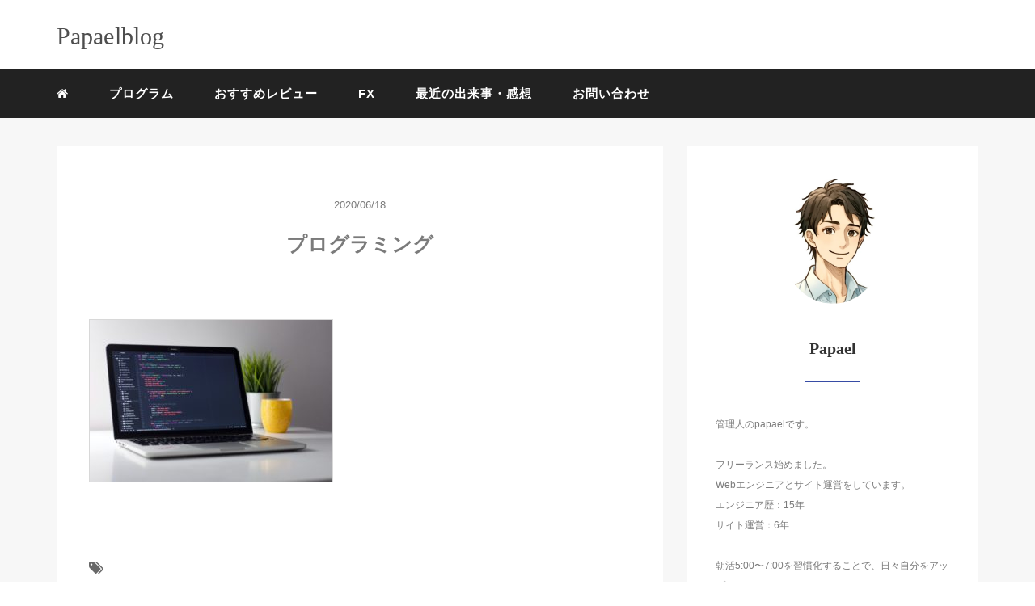

--- FILE ---
content_type: text/html; charset=UTF-8
request_url: https://papael14.com/vba-read-multiple-csv-write-only-target-data/%E3%83%97%E3%83%AD%E3%82%B0%E3%83%A9%E3%83%9F%E3%83%B3%E3%82%B0/
body_size: 10697
content:
<!DOCTYPE HTML>
<html lang="ja">
<head>
<link rel="stylesheet" href="https://papael14.com/wp-content/themes/mblog_ver3/style.css" type="text/css"/>

<meta charset="utf-8" />
<meta name="viewport" content="width=device-width, initial-scale=1">



<!-- OGP設定 -->
<meta property="fb:app_id" content="0000000000000" />
<meta property="fb:admins" content="0000000000000" />
<meta name="twitter:card" value="summary_large_image"/>
<meta name="twitter:site" value="@takuji_________" />
<meta name="twitter:creator" value="@takuji_________" />
<meta name="twitter:title" value="プログラミング"/>
<meta name="twitter:description" value=""/>

<meta property="og:url" content="https://papael14.com/vba-read-multiple-csv-write-only-target-data/%e3%83%97%e3%83%ad%e3%82%b0%e3%83%a9%e3%83%9f%e3%83%b3%e3%82%b0/"/>
<meta property="og:title" content="プログラミング" />
<meta property="og:description" content="" />
<meta property="og:type" content="article" />
<meta property="og:image" content="/images/no-image.png" />
<meta name="twitter:image" value="/images/no-image.png" />

<!-- /OGP設定 -->

<link rel="shortcut icon" href="https://papael14.com/wp-content/themes/mblog_ver3/images/favicon.ico">

<!-- schema.org -->
<meta itemprop="name" content="プログラミング">
<meta itemprop="description" content="https://papael14.com/vba-read-multiple-csv-write-only-target-data/%e3%83%97%e3%83%ad%e3%82%b0%e3%83%a9%e3%83%9f%e3%83%b3%e3%82%b0/">


		<!-- All in One SEO 4.9.3 - aioseo.com -->
		<title>プログラミング | papaelblog</title>
	<meta name="robots" content="max-image-preview:large" />
	<meta name="author" content="papael"/>
	<link rel="canonical" href="https://papael14.com/vba-read-multiple-csv-write-only-target-data/%e3%83%97%e3%83%ad%e3%82%b0%e3%83%a9%e3%83%9f%e3%83%b3%e3%82%b0/" />
	<meta name="generator" content="All in One SEO (AIOSEO) 4.9.3" />
		<meta property="og:locale" content="ja_JP" />
		<meta property="og:site_name" content="papaelblog | プログラミングのことを中心に日々の思い付きやおすすめ商品等を発信していきます。" />
		<meta property="og:type" content="article" />
		<meta property="og:title" content="プログラミング | papaelblog" />
		<meta property="og:url" content="https://papael14.com/vba-read-multiple-csv-write-only-target-data/%e3%83%97%e3%83%ad%e3%82%b0%e3%83%a9%e3%83%9f%e3%83%b3%e3%82%b0/" />
		<meta property="article:published_time" content="2020-06-18T14:01:06+00:00" />
		<meta property="article:modified_time" content="2020-06-18T14:01:06+00:00" />
		<meta name="twitter:card" content="summary" />
		<meta name="twitter:title" content="プログラミング | papaelblog" />
		<script type="application/ld+json" class="aioseo-schema">
			{"@context":"https:\/\/schema.org","@graph":[{"@type":"BreadcrumbList","@id":"https:\/\/papael14.com\/vba-read-multiple-csv-write-only-target-data\/%e3%83%97%e3%83%ad%e3%82%b0%e3%83%a9%e3%83%9f%e3%83%b3%e3%82%b0\/#breadcrumblist","itemListElement":[{"@type":"ListItem","@id":"https:\/\/papael14.com#listItem","position":1,"name":"\u30db\u30fc\u30e0","item":"https:\/\/papael14.com","nextItem":{"@type":"ListItem","@id":"https:\/\/papael14.com\/vba-read-multiple-csv-write-only-target-data\/%e3%83%97%e3%83%ad%e3%82%b0%e3%83%a9%e3%83%9f%e3%83%b3%e3%82%b0\/#listItem","name":"\u30d7\u30ed\u30b0\u30e9\u30df\u30f3\u30b0"}},{"@type":"ListItem","@id":"https:\/\/papael14.com\/vba-read-multiple-csv-write-only-target-data\/%e3%83%97%e3%83%ad%e3%82%b0%e3%83%a9%e3%83%9f%e3%83%b3%e3%82%b0\/#listItem","position":2,"name":"\u30d7\u30ed\u30b0\u30e9\u30df\u30f3\u30b0","previousItem":{"@type":"ListItem","@id":"https:\/\/papael14.com#listItem","name":"\u30db\u30fc\u30e0"}}]},{"@type":"ItemPage","@id":"https:\/\/papael14.com\/vba-read-multiple-csv-write-only-target-data\/%e3%83%97%e3%83%ad%e3%82%b0%e3%83%a9%e3%83%9f%e3%83%b3%e3%82%b0\/#itempage","url":"https:\/\/papael14.com\/vba-read-multiple-csv-write-only-target-data\/%e3%83%97%e3%83%ad%e3%82%b0%e3%83%a9%e3%83%9f%e3%83%b3%e3%82%b0\/","name":"\u30d7\u30ed\u30b0\u30e9\u30df\u30f3\u30b0 | papaelblog","inLanguage":"ja","isPartOf":{"@id":"https:\/\/papael14.com\/#website"},"breadcrumb":{"@id":"https:\/\/papael14.com\/vba-read-multiple-csv-write-only-target-data\/%e3%83%97%e3%83%ad%e3%82%b0%e3%83%a9%e3%83%9f%e3%83%b3%e3%82%b0\/#breadcrumblist"},"author":{"@id":"https:\/\/papael14.com\/author\/papael\/#author"},"creator":{"@id":"https:\/\/papael14.com\/author\/papael\/#author"},"datePublished":"2020-06-18T23:01:06+09:00","dateModified":"2020-06-18T23:01:06+09:00"},{"@type":"Organization","@id":"https:\/\/papael14.com\/#organization","name":"papaelblog","description":"\u30d7\u30ed\u30b0\u30e9\u30df\u30f3\u30b0\u306e\u3053\u3068\u3092\u4e2d\u5fc3\u306b\u65e5\u3005\u306e\u601d\u3044\u4ed8\u304d\u3084\u304a\u3059\u3059\u3081\u5546\u54c1\u7b49\u3092\u767a\u4fe1\u3057\u3066\u3044\u304d\u307e\u3059\u3002","url":"https:\/\/papael14.com\/"},{"@type":"Person","@id":"https:\/\/papael14.com\/author\/papael\/#author","url":"https:\/\/papael14.com\/author\/papael\/","name":"papael","image":{"@type":"ImageObject","@id":"https:\/\/papael14.com\/vba-read-multiple-csv-write-only-target-data\/%e3%83%97%e3%83%ad%e3%82%b0%e3%83%a9%e3%83%9f%e3%83%b3%e3%82%b0\/#authorImage","url":"https:\/\/secure.gravatar.com\/avatar\/abf15628e2ba716af0e6cacb786a815a?s=96&d=mm&r=g","width":96,"height":96,"caption":"papael"}},{"@type":"WebSite","@id":"https:\/\/papael14.com\/#website","url":"https:\/\/papael14.com\/","name":"papaelblog","description":"\u30d7\u30ed\u30b0\u30e9\u30df\u30f3\u30b0\u306e\u3053\u3068\u3092\u4e2d\u5fc3\u306b\u65e5\u3005\u306e\u601d\u3044\u4ed8\u304d\u3084\u304a\u3059\u3059\u3081\u5546\u54c1\u7b49\u3092\u767a\u4fe1\u3057\u3066\u3044\u304d\u307e\u3059\u3002","inLanguage":"ja","publisher":{"@id":"https:\/\/papael14.com\/#organization"}}]}
		</script>
		<!-- All in One SEO -->

<link rel='dns-prefetch' href='//www.googletagmanager.com' />
<link rel='dns-prefetch' href='//pagead2.googlesyndication.com' />
<link rel="alternate" type="application/rss+xml" title="papaelblog &raquo; プログラミング のコメントのフィード" href="https://papael14.com/vba-read-multiple-csv-write-only-target-data/%e3%83%97%e3%83%ad%e3%82%b0%e3%83%a9%e3%83%9f%e3%83%b3%e3%82%b0/feed/" />
<link rel='stylesheet' id='wp-block-library-css' href='https://papael14.com/wp-includes/css/dist/block-library/style.min.css?ver=6.6.4' type='text/css' media='all' />
<link rel='stylesheet' id='aioseo/css/src/vue/standalone/blocks/table-of-contents/global.scss-css' href='https://papael14.com/wp-content/plugins/all-in-one-seo-pack/dist/Lite/assets/css/table-of-contents/global.e90f6d47.css?ver=4.9.3' type='text/css' media='all' />
<style id='classic-theme-styles-inline-css' type='text/css'>
/*! This file is auto-generated */
.wp-block-button__link{color:#fff;background-color:#32373c;border-radius:9999px;box-shadow:none;text-decoration:none;padding:calc(.667em + 2px) calc(1.333em + 2px);font-size:1.125em}.wp-block-file__button{background:#32373c;color:#fff;text-decoration:none}
</style>
<style id='global-styles-inline-css' type='text/css'>
:root{--wp--preset--aspect-ratio--square: 1;--wp--preset--aspect-ratio--4-3: 4/3;--wp--preset--aspect-ratio--3-4: 3/4;--wp--preset--aspect-ratio--3-2: 3/2;--wp--preset--aspect-ratio--2-3: 2/3;--wp--preset--aspect-ratio--16-9: 16/9;--wp--preset--aspect-ratio--9-16: 9/16;--wp--preset--color--black: #000000;--wp--preset--color--cyan-bluish-gray: #abb8c3;--wp--preset--color--white: #ffffff;--wp--preset--color--pale-pink: #f78da7;--wp--preset--color--vivid-red: #cf2e2e;--wp--preset--color--luminous-vivid-orange: #ff6900;--wp--preset--color--luminous-vivid-amber: #fcb900;--wp--preset--color--light-green-cyan: #7bdcb5;--wp--preset--color--vivid-green-cyan: #00d084;--wp--preset--color--pale-cyan-blue: #8ed1fc;--wp--preset--color--vivid-cyan-blue: #0693e3;--wp--preset--color--vivid-purple: #9b51e0;--wp--preset--gradient--vivid-cyan-blue-to-vivid-purple: linear-gradient(135deg,rgba(6,147,227,1) 0%,rgb(155,81,224) 100%);--wp--preset--gradient--light-green-cyan-to-vivid-green-cyan: linear-gradient(135deg,rgb(122,220,180) 0%,rgb(0,208,130) 100%);--wp--preset--gradient--luminous-vivid-amber-to-luminous-vivid-orange: linear-gradient(135deg,rgba(252,185,0,1) 0%,rgba(255,105,0,1) 100%);--wp--preset--gradient--luminous-vivid-orange-to-vivid-red: linear-gradient(135deg,rgba(255,105,0,1) 0%,rgb(207,46,46) 100%);--wp--preset--gradient--very-light-gray-to-cyan-bluish-gray: linear-gradient(135deg,rgb(238,238,238) 0%,rgb(169,184,195) 100%);--wp--preset--gradient--cool-to-warm-spectrum: linear-gradient(135deg,rgb(74,234,220) 0%,rgb(151,120,209) 20%,rgb(207,42,186) 40%,rgb(238,44,130) 60%,rgb(251,105,98) 80%,rgb(254,248,76) 100%);--wp--preset--gradient--blush-light-purple: linear-gradient(135deg,rgb(255,206,236) 0%,rgb(152,150,240) 100%);--wp--preset--gradient--blush-bordeaux: linear-gradient(135deg,rgb(254,205,165) 0%,rgb(254,45,45) 50%,rgb(107,0,62) 100%);--wp--preset--gradient--luminous-dusk: linear-gradient(135deg,rgb(255,203,112) 0%,rgb(199,81,192) 50%,rgb(65,88,208) 100%);--wp--preset--gradient--pale-ocean: linear-gradient(135deg,rgb(255,245,203) 0%,rgb(182,227,212) 50%,rgb(51,167,181) 100%);--wp--preset--gradient--electric-grass: linear-gradient(135deg,rgb(202,248,128) 0%,rgb(113,206,126) 100%);--wp--preset--gradient--midnight: linear-gradient(135deg,rgb(2,3,129) 0%,rgb(40,116,252) 100%);--wp--preset--font-size--small: 13px;--wp--preset--font-size--medium: 20px;--wp--preset--font-size--large: 36px;--wp--preset--font-size--x-large: 42px;--wp--preset--spacing--20: 0.44rem;--wp--preset--spacing--30: 0.67rem;--wp--preset--spacing--40: 1rem;--wp--preset--spacing--50: 1.5rem;--wp--preset--spacing--60: 2.25rem;--wp--preset--spacing--70: 3.38rem;--wp--preset--spacing--80: 5.06rem;--wp--preset--shadow--natural: 6px 6px 9px rgba(0, 0, 0, 0.2);--wp--preset--shadow--deep: 12px 12px 50px rgba(0, 0, 0, 0.4);--wp--preset--shadow--sharp: 6px 6px 0px rgba(0, 0, 0, 0.2);--wp--preset--shadow--outlined: 6px 6px 0px -3px rgba(255, 255, 255, 1), 6px 6px rgba(0, 0, 0, 1);--wp--preset--shadow--crisp: 6px 6px 0px rgba(0, 0, 0, 1);}:where(.is-layout-flex){gap: 0.5em;}:where(.is-layout-grid){gap: 0.5em;}body .is-layout-flex{display: flex;}.is-layout-flex{flex-wrap: wrap;align-items: center;}.is-layout-flex > :is(*, div){margin: 0;}body .is-layout-grid{display: grid;}.is-layout-grid > :is(*, div){margin: 0;}:where(.wp-block-columns.is-layout-flex){gap: 2em;}:where(.wp-block-columns.is-layout-grid){gap: 2em;}:where(.wp-block-post-template.is-layout-flex){gap: 1.25em;}:where(.wp-block-post-template.is-layout-grid){gap: 1.25em;}.has-black-color{color: var(--wp--preset--color--black) !important;}.has-cyan-bluish-gray-color{color: var(--wp--preset--color--cyan-bluish-gray) !important;}.has-white-color{color: var(--wp--preset--color--white) !important;}.has-pale-pink-color{color: var(--wp--preset--color--pale-pink) !important;}.has-vivid-red-color{color: var(--wp--preset--color--vivid-red) !important;}.has-luminous-vivid-orange-color{color: var(--wp--preset--color--luminous-vivid-orange) !important;}.has-luminous-vivid-amber-color{color: var(--wp--preset--color--luminous-vivid-amber) !important;}.has-light-green-cyan-color{color: var(--wp--preset--color--light-green-cyan) !important;}.has-vivid-green-cyan-color{color: var(--wp--preset--color--vivid-green-cyan) !important;}.has-pale-cyan-blue-color{color: var(--wp--preset--color--pale-cyan-blue) !important;}.has-vivid-cyan-blue-color{color: var(--wp--preset--color--vivid-cyan-blue) !important;}.has-vivid-purple-color{color: var(--wp--preset--color--vivid-purple) !important;}.has-black-background-color{background-color: var(--wp--preset--color--black) !important;}.has-cyan-bluish-gray-background-color{background-color: var(--wp--preset--color--cyan-bluish-gray) !important;}.has-white-background-color{background-color: var(--wp--preset--color--white) !important;}.has-pale-pink-background-color{background-color: var(--wp--preset--color--pale-pink) !important;}.has-vivid-red-background-color{background-color: var(--wp--preset--color--vivid-red) !important;}.has-luminous-vivid-orange-background-color{background-color: var(--wp--preset--color--luminous-vivid-orange) !important;}.has-luminous-vivid-amber-background-color{background-color: var(--wp--preset--color--luminous-vivid-amber) !important;}.has-light-green-cyan-background-color{background-color: var(--wp--preset--color--light-green-cyan) !important;}.has-vivid-green-cyan-background-color{background-color: var(--wp--preset--color--vivid-green-cyan) !important;}.has-pale-cyan-blue-background-color{background-color: var(--wp--preset--color--pale-cyan-blue) !important;}.has-vivid-cyan-blue-background-color{background-color: var(--wp--preset--color--vivid-cyan-blue) !important;}.has-vivid-purple-background-color{background-color: var(--wp--preset--color--vivid-purple) !important;}.has-black-border-color{border-color: var(--wp--preset--color--black) !important;}.has-cyan-bluish-gray-border-color{border-color: var(--wp--preset--color--cyan-bluish-gray) !important;}.has-white-border-color{border-color: var(--wp--preset--color--white) !important;}.has-pale-pink-border-color{border-color: var(--wp--preset--color--pale-pink) !important;}.has-vivid-red-border-color{border-color: var(--wp--preset--color--vivid-red) !important;}.has-luminous-vivid-orange-border-color{border-color: var(--wp--preset--color--luminous-vivid-orange) !important;}.has-luminous-vivid-amber-border-color{border-color: var(--wp--preset--color--luminous-vivid-amber) !important;}.has-light-green-cyan-border-color{border-color: var(--wp--preset--color--light-green-cyan) !important;}.has-vivid-green-cyan-border-color{border-color: var(--wp--preset--color--vivid-green-cyan) !important;}.has-pale-cyan-blue-border-color{border-color: var(--wp--preset--color--pale-cyan-blue) !important;}.has-vivid-cyan-blue-border-color{border-color: var(--wp--preset--color--vivid-cyan-blue) !important;}.has-vivid-purple-border-color{border-color: var(--wp--preset--color--vivid-purple) !important;}.has-vivid-cyan-blue-to-vivid-purple-gradient-background{background: var(--wp--preset--gradient--vivid-cyan-blue-to-vivid-purple) !important;}.has-light-green-cyan-to-vivid-green-cyan-gradient-background{background: var(--wp--preset--gradient--light-green-cyan-to-vivid-green-cyan) !important;}.has-luminous-vivid-amber-to-luminous-vivid-orange-gradient-background{background: var(--wp--preset--gradient--luminous-vivid-amber-to-luminous-vivid-orange) !important;}.has-luminous-vivid-orange-to-vivid-red-gradient-background{background: var(--wp--preset--gradient--luminous-vivid-orange-to-vivid-red) !important;}.has-very-light-gray-to-cyan-bluish-gray-gradient-background{background: var(--wp--preset--gradient--very-light-gray-to-cyan-bluish-gray) !important;}.has-cool-to-warm-spectrum-gradient-background{background: var(--wp--preset--gradient--cool-to-warm-spectrum) !important;}.has-blush-light-purple-gradient-background{background: var(--wp--preset--gradient--blush-light-purple) !important;}.has-blush-bordeaux-gradient-background{background: var(--wp--preset--gradient--blush-bordeaux) !important;}.has-luminous-dusk-gradient-background{background: var(--wp--preset--gradient--luminous-dusk) !important;}.has-pale-ocean-gradient-background{background: var(--wp--preset--gradient--pale-ocean) !important;}.has-electric-grass-gradient-background{background: var(--wp--preset--gradient--electric-grass) !important;}.has-midnight-gradient-background{background: var(--wp--preset--gradient--midnight) !important;}.has-small-font-size{font-size: var(--wp--preset--font-size--small) !important;}.has-medium-font-size{font-size: var(--wp--preset--font-size--medium) !important;}.has-large-font-size{font-size: var(--wp--preset--font-size--large) !important;}.has-x-large-font-size{font-size: var(--wp--preset--font-size--x-large) !important;}
:where(.wp-block-post-template.is-layout-flex){gap: 1.25em;}:where(.wp-block-post-template.is-layout-grid){gap: 1.25em;}
:where(.wp-block-columns.is-layout-flex){gap: 2em;}:where(.wp-block-columns.is-layout-grid){gap: 2em;}
:root :where(.wp-block-pullquote){font-size: 1.5em;line-height: 1.6;}
</style>
<link rel='stylesheet' id='contact-form-7-css' href='https://papael14.com/wp-content/plugins/contact-form-7/includes/css/styles.css?ver=6.0.6' type='text/css' media='all' />
<link rel='stylesheet' id='hcb-style-css' href='https://papael14.com/wp-content/plugins/highlighting-code-block/build/css/hcb--light.css?ver=2.0.1' type='text/css' media='all' />
<style id='hcb-style-inline-css' type='text/css'>
:root{--hcb--fz--base: 14px}:root{--hcb--fz--mobile: 13px}:root{--hcb--ff:Menlo, Consolas, "Hiragino Kaku Gothic ProN", "Hiragino Sans", Meiryo, sans-serif;}.hcb_wrap{--hcb--data-label: none;--hcb--btn-offset: 0px;}
</style>
<link rel="https://api.w.org/" href="https://papael14.com/wp-json/" /><link rel="alternate" title="JSON" type="application/json" href="https://papael14.com/wp-json/wp/v2/media/112" /><meta name="generator" content="WordPress 6.6.4" />
<link rel='shortlink' href='https://papael14.com/?p=112' />
<link rel="alternate" title="oEmbed (JSON)" type="application/json+oembed" href="https://papael14.com/wp-json/oembed/1.0/embed?url=https%3A%2F%2Fpapael14.com%2Fvba-read-multiple-csv-write-only-target-data%2F%25e3%2583%2597%25e3%2583%25ad%25e3%2582%25b0%25e3%2583%25a9%25e3%2583%259f%25e3%2583%25b3%25e3%2582%25b0%2F" />
<link rel="alternate" title="oEmbed (XML)" type="text/xml+oembed" href="https://papael14.com/wp-json/oembed/1.0/embed?url=https%3A%2F%2Fpapael14.com%2Fvba-read-multiple-csv-write-only-target-data%2F%25e3%2583%2597%25e3%2583%25ad%25e3%2582%25b0%25e3%2583%25a9%25e3%2583%259f%25e3%2583%25b3%25e3%2582%25b0%2F&#038;format=xml" />
<meta name="generator" content="Site Kit by Google 1.170.0" />
<!-- Site Kit が追加した Google AdSense メタタグ -->
<meta name="google-adsense-platform-account" content="ca-host-pub-2644536267352236">
<meta name="google-adsense-platform-domain" content="sitekit.withgoogle.com">
<!-- Site Kit が追加した End Google AdSense メタタグ -->

<!-- Google AdSense スニペット (Site Kit が追加) -->
<script type="text/javascript" async="async" src="https://pagead2.googlesyndication.com/pagead/js/adsbygoogle.js?client=ca-pub-1227202704593654&amp;host=ca-host-pub-2644536267352236" crossorigin="anonymous"></script>

<!-- (ここまで) Google AdSense スニペット (Site Kit が追加) -->
<link rel="icon" href="https://papael14.com/wp-content/uploads/2021/05/favicon-p.ico" sizes="32x32" />
<link rel="icon" href="https://papael14.com/wp-content/uploads/2021/05/favicon-p.ico" sizes="192x192" />
<link rel="apple-touch-icon" href="https://papael14.com/wp-content/uploads/2021/05/favicon-p.ico" />
<meta name="msapplication-TileImage" content="https://papael14.com/wp-content/uploads/2021/05/favicon-p.ico" />
		<style type="text/css" id="wp-custom-css">
			.marker {
background: linear-gradient(transparent 40%, #ffff66 0%) ;
}

/* box設定開始 */
.iconbox{
	position:relative;
	width:98%;
	border:1px solid #aaa;
	border-radius:5px;
	padding:30px 20px 20px 20px;
	margin-top:50px;
	margin-bottom:30px
}
.iconbox ol{
	position:relative;
	counter-reset:number;
	list-style:none;
	padding-left:0;
}
.iconbox ol li:before{
	position:absolute;
	left:10px;
	display:block;
	counter-increment:number;
	content:counter(number);
	font-size:15px;
	height:20px;
	width:20px;
	line-height:20px;
	text-align:center;
	border-radius:50px;
}
.iconbox ol li{
	padding-left:40px;
	margin-bottom:20px;
	line-height:20px;
}
.iconbox1{/*注意点Box*/
	border-color:#FF8C00;
}
.iconbox1 ol li:before{
	background-color:#FF8C00;
	color:#fff;
}
.iconbox1 ul li:before{
	background-color:#FF8C00;
}
.iconbox1:before{
	content:"注意点";
	position:absolute;
	top:-22px;
	left:20px;
	background:#fff;
	color:#FF8C00;
	font-weight:bold;
	font-size:25px;
	padding:0 5px 0 60px;
}
.iconbox1:after{
	font-family:FontAwesome;
	content:"\f071";
	position:absolute;
	top:-25px;
	left:20px;
	background:#FF8C00;
	color:#fff;
	padding:2px 11px;
	border-radius:50px;
	font-size:25px;
	margin-left:5px;
}
.iconbox2{/*ポイントBox*/
	border-color:#FF00FF;
}
.iconbox2 ol li:before{
	background-color:#FF00FF;
	color:#fff;
}
.iconbox2 ul li:before{
	background-color:#FF00FF;
}
.iconbox2:before{
	content:"ポイント";
	position:absolute;
	top:-22px;
	left:20px;
	background:#fff;
	color:#FF00FF;
	font-weight:bold;
	font-size:25px;
	padding:0 5px 0 60px;
}
.iconbox2:after{
	font-family:FontAwesome;
	content:"\f00c";
	position:absolute;
	top:-25px;
	left:20px;
	background:#FF00FF;
	color:#fff;
	padding:2px 11px;
	border-radius:50px;
	font-size:25px;
	margin-left:5px;
}
.iconbox3{/*参考Box*/
	border-color:#0066CC;
}
.iconbox3 ol li:before{
	background-color:#0066CC;
	color:#fff;
}
.iconbox3 ul li:before{
	background-color:#0066CC;
}
.iconbox3:before{
	content:"参考";
	position:absolute;
	top:-22px;
	left:20px;
	background:#fff;
	color:#0066CC;
	font-weight:bold;
	font-size:25px;
	padding:0 5px 0 60px;
}
.iconbox3:after{
	font-family:FontAwesome;
	content:"\f02d";
	position:absolute;
	top:-25px;
	left:20px;
	background:#0066CC;
	color:#fff;
	padding:2px 11px;
	border-radius:50px;
	font-size:25px;
	margin-left:5px;
}

/* box設定終了 */		</style>
		
</head>
<body>

<header itemscope="itemscope" itemtype="http://schema.org/WPHeader">
	<div class="container">
		<div class="row">

			<!-- スマホ用メニューボタン -->
			<div id="container" class="col-xs-2 sp-nav-btn">
				<div class="menu-btn">&#9776;</div>
			</div>

			<div class="col-xs-8 col-sm-12 blogname">
															
					<a href="https://papael14.com" class="sitename">
							<span class="sitename main">Papaelblog</span>
							<span class="sitename sub"></span>
					</a>
							</div>
			<div class="col-xs-2"></div>
		</div>
	</div>

			<!-- PC用 -->
		<div class="container-fluid nav-bg">
			<div class="container">
				<div class="row">
					<!-- PC用 -->
<nav>

	<!--
	<ul class="nav navbar-nav">
		<li itemprop="name" class="sp-none"><a href="https://papael14.com/" itemprop="url"><i class="fa fa-home" aria-hidden="true"></i></a></li>
		<li itemprop="name" class="pc-none"><a href="https://papael14.com/profile/" itemprop="url"><i class="fa fa-home" aria-hidden="true"></i> プロフィール</a></li>
		<li class="dropdown" itemprop="name">
			<a href="#" itemprop="url" class="dropdown-toggle" data-toggle="dropdown" role="button" aria-haspopup="true" aria-expanded="false"><i class="fa fa-line-chart" aria-hidden="true"></i> Menu01 <span class="caret"></span></a>
			<ul class="dropdown-menu">
				<li><a href="https://papael14.com/seo/">Nav01</a></li>
				<li><a href="https://papael14.com/seo/">Nav01</a></li>
			</ul>
		</li>
		<li class="dropdown" itemprop="name">
			<a href="#" itemprop="url" class="dropdown-toggle" data-toggle="dropdown" role="button" aria-haspopup="true" aria-expanded="false"><i class="fa fa-code" aria-hidden="true"></i> Menu02 <span class="caret"></span></a>
			<ul class="dropdown-menu">
				<li><a href="https://papael14.com/seo/">Nav01</a></li>
				<li><a href="https://papael14.com/seo/">Nav01</a></li>
			</ul>
		</li>
		<li itemprop="name"><a href="https://papael14.com/category/crypto-currency/" itemprop="url"><i class="fa fa-btc" aria-hidden="true"></i> Menu03</a></li>
		<li itemprop="name"><a href="https://papael14.com/category/travel/" itemprop="url"><i class="fa fa-plane" aria-hidden="true"></i> Menu04</a></li>
		<li itemprop="name"><a href="https://papael14.com/category/thought/" itemprop="url"><i class="fa fa-spinner" aria-hidden="true"></i> Menu05</a></li>
		<li itemprop="name"><a href="https://papael14.com/category/party/" itemprop="url"><i class="fa fa-glass" aria-hidden="true"></i> Menu06</a></li>
	</ul>
	-->

	<ul class="nav navbar-nav">
		<li itemprop="name" class="sp-none"><a href="https://papael14.com/" itemprop="url"><i class="fa fa-home" aria-hidden="true"></i></a></li>
		<li itemprop="name" class="pc-none"><a href="https://papael14.com/profile/" itemprop="url"><i class="fa fa-home" aria-hidden="true"></i> プロフィール</a></li>
		<li id="menu-item-261" class="menu-item menu-item-type-taxonomy menu-item-object-category menu-item-261"><a href="https://papael14.com/category/program/">プログラム</a></li>
<li id="menu-item-260" class="menu-item menu-item-type-taxonomy menu-item-object-category menu-item-260"><a href="https://papael14.com/category/review/">おすすめレビュー</a></li>
<li id="menu-item-262" class="menu-item menu-item-type-taxonomy menu-item-object-category menu-item-262"><a href="https://papael14.com/category/fx/">FX</a></li>
<li id="menu-item-263" class="menu-item menu-item-type-taxonomy menu-item-object-category menu-item-263"><a href="https://papael14.com/category/impression/">最近の出来事・感想</a></li>
<li id="menu-item-272" class="menu-item menu-item-type-post_type menu-item-object-page menu-item-272"><a href="https://papael14.com/contract/">お問い合わせ</a></li>
	</ul>

</nav>

				</div>
			</div>
		</div>
	
</header>

<!-- Blogのメインコンテンツエリア -->
<main id="main" itemprop="mainContentOfPage" itemscope="itemscope" itemtype="http://schema.org/Blog">
	<div class="container">
		<div class="row">

			
			<!-- articleタグのマークアップ -->
			<article itemscope="itemscope" itemtype="http://schema.org/BlogPosting" itemprop="blogPost">
				<section>
					<!-- 本文の表示 -->

												<div  itemprop="articleBody" class="col-xs-12 col-sm-8">
						


<div class="col-xs-12 wrap single">

	<p class="meta">
	<time itemprop="datePublished">2020/06/18</time>
	</p>
	<h1 itemprop="headline">プログラミング</h1>

	<p class="cat"></p>

	<!-- サムネイルの表示 -->
	<br />	<!-- /サムネイルの表示 -->

		<p class="attachment"><a href='https://papael14.com/wp-content/uploads/2020/06/e1b814253eb9e85b3d595f0a009fafea-scaled.jpg'><img fetchpriority="high" decoding="async" width="300" height="200" src="https://papael14.com/wp-content/uploads/2020/06/e1b814253eb9e85b3d595f0a009fafea-300x200.jpg" class="attachment-medium size-medium" alt="" srcset="https://papael14.com/wp-content/uploads/2020/06/e1b814253eb9e85b3d595f0a009fafea-300x200.jpg 300w, https://papael14.com/wp-content/uploads/2020/06/e1b814253eb9e85b3d595f0a009fafea-1024x683.jpg 1024w, https://papael14.com/wp-content/uploads/2020/06/e1b814253eb9e85b3d595f0a009fafea-768x512.jpg 768w, https://papael14.com/wp-content/uploads/2020/06/e1b814253eb9e85b3d595f0a009fafea-1536x1024.jpg 1536w, https://papael14.com/wp-content/uploads/2020/06/e1b814253eb9e85b3d595f0a009fafea-2048x1365.jpg 2048w" sizes="(max-width: 300px) 100vw, 300px" /></a></p>
	
	<p itemprop="keywords" class="keywords"><i class="fa fa-tags" aria-hidden="true"></i> </p>
	<ul class="sns_button list-unstyled clearfix">
	<li class="facebook-btn-icon col-xs-2">
		<a class="facebook-btn-icon-link" href="http://www.facebook.com/sharer.php?u=https://papael14.com/vba-read-multiple-csv-write-only-target-data/%e3%83%97%e3%83%ad%e3%82%b0%e3%83%a9%e3%83%9f%e3%83%b3%e3%82%b0/&amp;t=プログラミング" target="_blank">
			<span class="icon-facebook"></span>
			facebook
		</a>
	</li>
	<li class="twitter-btn-icon col-xs-2">
		<a class="twitter-btn-icon-link" href="http://twitter.com/share?text=プログラミング&url=https://papael14.com/vba-read-multiple-csv-write-only-target-data/%e3%83%97%e3%83%ad%e3%82%b0%e3%83%a9%e3%83%9f%e3%83%b3%e3%82%b0/" target="_blank">
			<span class="icon-twitter"></span>
			<span class="sns-share-small_text">Tweet</span>
		</a>
	</li>
	<li class="hatena-btn-icon col-xs-2">
		<a class="hatena-btn-icon-link" href="http://b.hatena.ne.jp/add?mode=confirm&url=https://papael14.com/vba-read-multiple-csv-write-only-target-data/%e3%83%97%e3%83%ad%e3%82%b0%e3%83%a9%e3%83%9f%e3%83%b3%e3%82%b0/&title=プログラミング" target="_blank">
			<span class="icon-hatebu"></span>
			<span class="sns-share-small_text">hatebu</span>
		</a>
	</li>
	<li class="google-plus-btn-icon col-xs-2">
		<a href="https://plus.google.com/share?url=https://papael14.com/vba-read-multiple-csv-write-only-target-data/%e3%83%97%e3%83%ad%e3%82%b0%e3%83%a9%e3%83%9f%e3%83%b3%e3%82%b0/&title=プログラミング"  class="google-plus-btn-icon-link" target="_blank">
			<span class="icon-google-plus"></span>
			<span class="sns-share-small_text">Share</span>
		</a>
	</li>
	<li class="pocket-btn-icon col-xs-2">
		<a href="http://getpocket.com/edit?url=https://papael14.com/vba-read-multiple-csv-write-only-target-data/%e3%83%97%e3%83%ad%e3%82%b0%e3%83%a9%e3%83%9f%e3%83%b3%e3%82%b0/&title=プログラミング"  class="pocket-btn-icon-link" target="_blank">
			<span class="icon-pocket"></span>
			<span class="sns-share-small_text">Read Later</span>
		</a>
	</li>
	<li class="fb-like-btn-icon col-xs-2">
		<fb:like href="https://papael14.com/vba-read-multiple-csv-write-only-target-data/%e3%83%97%e3%83%ad%e3%82%b0%e3%83%a9%e3%83%9f%e3%83%b3%e3%82%b0/" layout="button_count" action="like" show_faces="false" share="false" class="fb-like"></fb:like>
	</li>
</ul>
	<div class="relatedposts">


</div>

<div style="clear:both"></div>

<!--
<div class="relatedposts">
	<h4>お仕事の依頼はこちらからどうぞ</h4>
	<div class="col-xs-12">
		<div class="col-xs-6 inner">
			<div itemscope itemtype='http://schema.org/ImageObject' class="thumbnail">
				<a style="background-image:url(xxx.jpg);" href="#"  itemprop="url" class="thumbnail-img"></a>
			</div>
			<h5>
				<a href="#">
					ここに入力
				</a>
			</h5>
			<p>
				<a href="#">SEO</a>
			</p>
		</div>
		<div class="col-xs-6 inner">
			<div itemscope itemtype='http://schema.org/ImageObject' class="thumbnail">
				<a style="background-image:url(xxx.jpg);" href="#"  itemprop="url" class="thumbnail-img"></a>
			</div>
			<h5>
				<a href="#">
					ここに入力
				</a>
			</h5>
			<p>
				<a href="#">SEO</a>
			</p>
		</div>
	</div>
</div>
-->
</div>
				</div> <!-- end of articleBody -->
			</section>
		</article>
		<aside id="sidebar" class="col-xs-12 col-sm-4" role="complementary" itemscope="itemscope" itemtype="http://schema.org/WPSideBar">
	<div class="col-xs-12 author" itemprop="author" itemscope itemtype="http://schema.org/Person">
								<img src="https://papael14.com/wp-content/uploads/2024/06/a28e02ee44a4c77cb0deb61b739ff38c.jpg" class="img-responsive img-circle" />
		<h4><span itemprop="name">Papael</span></h4>
		<hr>
		<p>
			管理人のpapaelです。<br />
<br />
フリーランス始めました。<br />
Webエンジニアとサイト運営をしています。<br />
エンジニア歴：15年<br />
サイト運営：6年<br />
<br />
朝活5:00〜7:00を習慣化することで、日々自分をアップデートしています。<br />
<br />
好きな言葉：「学びて富よ、富て学びよ」		</p>
		<a href="https://papael14.com/first-blog/" class="pull-right">プロフィール詳細 <i class="fa fa-angle-right"></i></a>
		<!--
		<br />
		<a href="https://papael14.com/contact/" class="pull-right">お問い合わせ <i class="fa fa-angle-right"></i></a>
		-->

	</div>

	<div class="col-xs-12 form-group">
		<form method="get" action="https://papael14.com/" class="search-form">
			<div class="form-group has-feedback">
				<input type="text" name="s" id="s" placeholder="Search for..." class="form-control">
				<span class="glyphicon glyphicon-search form-control-feedback"></span>
			</div>
		</form>
	</div>

	<p style="color: #636363;margin-bottom: 10px;"></p>
	<style>iframe#aswift_0 {margin: 0;}</style>
	<script async src="//pagead2.googlesyndication.com/pagead/js/adsbygoogle.js"></script>
	<ins class="adsbygoogle"
		 style="display:block"
		 data-ad-client="ca-pub-1227202704593654"
		 data-ad-slot="7431705255"
		 data-ad-format="auto"></ins>
	<script>
	(adsbygoogle = window.adsbygoogle || []).push({});
	</script>
	
	
	<div class="col-xs-12 popular text-center">
		<h4>よく読まれている記事</h4>
		<hr>
		
		<!-- サムネイルの表示 -->
		<div itemscope itemtype='http://schema.org/ImageObject' class="thumbnail">
			<a style="background-image:url(https://papael14.com/wp-content/uploads/2021/08/laptop-2620118_1920.jpg);" href="https://papael14.com/ruby-array-num/" title="【初心者向け】Rubyプログラミングで配列の要素数を数える方法" itemprop="url" class="thumbnail-img"></a>
		</div>

		<!-- タイトル表示 -->
		<h5 class="title" itemprop="name headline">
			<a href="https://papael14.com/ruby-array-num/" title="【初心者向け】Rubyプログラミングで配列の要素数を数える方法" itemprop="url">【初心者向け】Rubyプログラミングで配列の要素数を数える方法</a>
		</h5>
		
		<!-- サムネイルの表示 -->
		<div itemscope itemtype='http://schema.org/ImageObject' class="thumbnail">
			<a style="background-image:url(https://papael14.com/wp-content/uploads/2021/07/pexels-danny-meneses-943096-scaled.jpg);" href="https://papael14.com/rails_error/" title="【初心者向け】Ruby on rails 　ルーティングエラーは怖くない!" itemprop="url" class="thumbnail-img"></a>
		</div>

		<!-- タイトル表示 -->
		<h5 class="title" itemprop="name headline">
			<a href="https://papael14.com/rails_error/" title="【初心者向け】Ruby on rails 　ルーティングエラーは怖くない!" itemprop="url">【初心者向け】Ruby on rails 　ルーティングエラーは怖くない!</a>
		</h5>
		
		<!-- サムネイルの表示 -->
		<div itemscope itemtype='http://schema.org/ImageObject' class="thumbnail">
			<a style="background-image:url(https://papael14.com/wp-content/uploads/2021/07/197EE6CD-3B1B-4065-A74E-DF9155A7A399-scaled.jpeg);" href="https://papael14.com/ruby-on-rails-javascript/" title="Ruby on Railsでjavascriptを読み込む方法3選" itemprop="url" class="thumbnail-img"></a>
		</div>

		<!-- タイトル表示 -->
		<h5 class="title" itemprop="name headline">
			<a href="https://papael14.com/ruby-on-rails-javascript/" title="Ruby on Railsでjavascriptを読み込む方法3選" itemprop="url">Ruby on Railsでjavascriptを読み込む方法3選</a>
		</h5>
		
		<!-- サムネイルの表示 -->
		<div itemscope itemtype='http://schema.org/ImageObject' class="thumbnail">
			<a style="background-image:url(https://papael14.com/wp-content/uploads/2020/07/kernelsecuritycheckfailure.jpg);" href="https://papael14.com/kernel-security-check-failure-windows10/" title="Kernel Security Check Failureの対処方法(Windows10)" itemprop="url" class="thumbnail-img"></a>
		</div>

		<!-- タイトル表示 -->
		<h5 class="title" itemprop="name headline">
			<a href="https://papael14.com/kernel-security-check-failure-windows10/" title="Kernel Security Check Failureの対処方法(Windows10)" itemprop="url">Kernel Security Check Failureの対処方法(Windows10)</a>
		</h5>
		
		<!-- サムネイルの表示 -->
		<div itemscope itemtype='http://schema.org/ImageObject' class="thumbnail">
			<a style="background-image:url(https://papael14.com/wp-content/uploads/2020/06/e1b814253eb9e85b3d595f0a009fafea-scaled.jpg);" href="https://papael14.com/vba-read-multiple-csv-write-only-target-data/" title="VBAで複数CSVファイル読込、対象データのみ書込方法" itemprop="url" class="thumbnail-img"></a>
		</div>

		<!-- タイトル表示 -->
		<h5 class="title" itemprop="name headline">
			<a href="https://papael14.com/vba-read-multiple-csv-write-only-target-data/" title="VBAで複数CSVファイル読込、対象データのみ書込方法" itemprop="url">VBAで複数CSVファイル読込、対象データのみ書込方法</a>
		</h5>
		
	</div>

	<div class="col-xs-12 archive">
		<h4>Archive</h4>
		<hr>
		<ul class="list-unstyled">
				<li><a href='https://papael14.com/2021/09/'>2021年9月</a>&nbsp;(2)</li>
	<li><a href='https://papael14.com/2021/08/'>2021年8月</a>&nbsp;(6)</li>
	<li><a href='https://papael14.com/2021/07/'>2021年7月</a>&nbsp;(2)</li>
	<li><a href='https://papael14.com/2021/06/'>2021年6月</a>&nbsp;(5)</li>
	<li><a href='https://papael14.com/2021/05/'>2021年5月</a>&nbsp;(3)</li>
	<li><a href='https://papael14.com/2021/04/'>2021年4月</a>&nbsp;(1)</li>
	<li><a href='https://papael14.com/2021/03/'>2021年3月</a>&nbsp;(4)</li>
	<li><a href='https://papael14.com/2021/02/'>2021年2月</a>&nbsp;(1)</li>
	<li><a href='https://papael14.com/2021/01/'>2021年1月</a>&nbsp;(4)</li>
	<li><a href='https://papael14.com/2020/12/'>2020年12月</a>&nbsp;(1)</li>
	<li><a href='https://papael14.com/2020/11/'>2020年11月</a>&nbsp;(5)</li>
	<li><a href='https://papael14.com/2020/10/'>2020年10月</a>&nbsp;(2)</li>
	<li><a href='https://papael14.com/2020/09/'>2020年9月</a>&nbsp;(1)</li>
	<li><a href='https://papael14.com/2020/08/'>2020年8月</a>&nbsp;(2)</li>
	<li><a href='https://papael14.com/2020/07/'>2020年7月</a>&nbsp;(7)</li>
	<li><a href='https://papael14.com/2020/06/'>2020年6月</a>&nbsp;(14)</li>
	<li><a href='https://papael14.com/2020/05/'>2020年5月</a>&nbsp;(5)</li>
		</ul>
	</div>
</aside>	</div> <!-- end onf row -->
</div> <!-- end onf container -->

</main><!-- end main -->

<!-- パンくずリスト -->

<div class="container-fluid breadcrumbs">
	<div class="container">
		<div class="row">
			<div class="col-xs-12">
				<div class="breadcrumbs-inner" itemscope itemtype="http://schema.org/BreadcrumbList">

					<span class="" itemprop="itemListElement" itemscope itemtype="http://schema.org/ListItem">
						<a href="https://papael14.com" itemprop="item">
							<span itemprop="name">HOME</span>
						</a>&gt;&nbsp;
						<meta itemprop="position" content="1" />
					</span>

					
						<span class="breadcrumbs" itemprop="itemListElement" itemscope itemtype="http://schema.org/ListItem">
							<a href="" itemprop="item">
								<span itemprop="name"></span>
							</a>&gt;&nbsp;
							<meta itemprop="position" content="2" />
						</span>

					
					<strong style="color: #7B7B7B;font-size: 14px;font-weight: 300;">プログラミング</strong>

				</div>
			</div>
		</div>
	</div>
</div>

<!-- /パンくずリスト -->

<footer id="footer" role="contentinfo" itemscope="itemscope" itemtype="http://schema.org/WPFooter">

	<div class="container">
		<div class="row">
			<div class="col-xs-12 col-sm-4">
				<h4>About me!</h4>
				<hr>
				<div style="clear:both"></div>
								<p>管理人のpapaelです。<br />
<br />
フリーランス始めました。<br />
Webエンジニアとサイト運営をしています。<br />
エンジニア歴：15年<br />
サイト運営：6年<br />
<br />
朝活5:00〜7:00を習慣化することで、日々自分をアップデートしています。<br />
<br />
好きな言葉：「学びて富よ、富て学びよ」</p>
				<!--
				<a href="https://manablog.org/profile/" style="color:#337ab7;">&raquo; プロフィール詳細はこちら</a><br />
				<a href="https://manablog.org/contact/" style="color:#337ab7;">&raquo; お問い合わせはこちら</a><br />
			-->

			</div>

			<div class="col-xs-12 col-sm-4">
				<h4>Portfolio</h4>
				<hr>
				<div style="clear:both"></div>
				<!--
				<ul class="list-unstyled">
					<li><a href="" target="new" rel="nofollow">Coming soon...</a></li>
					<li><a href="" target="new" rel="nofollow">Coming soon...</a></li>
					<li><a href="" target="new" rel="nofollow">Coming soon...</a></li>
				</ul>-->
				<ul class="list-unstyled">
					<div><ul>
<li class="page_item page-item-269"><a href="https://papael14.com/contract/">お問い合わせ</a></li>
<li class="page_item page-item-3"><a href="https://papael14.com/privacy-policy/">プライバシーポリシー</a></li>
<li class="page_item page-item-289"><a href="https://papael14.com/new/">新着記事一覧</a></li>
</ul></div>
				</ul>
			</div>

						<div class="col-xs-12 col-sm-4">
				<h4>Twitter</h4>
				<hr class="twitter">
				<div style="clear:both"></div>
				<a class="twitter-timeline" height="570" href="https://twitter.com/takuji_________?ref_src=twsrc%5Etfw">Tweets by takuji_________ </a> <script async src="https://platform.twitter.com/widgets.js" charset="utf-8"></script>
			</div>
		</div>
	</div>

	<div class="container-fluid credit">
		<div class="row">
			<p class="col-xs-12 text-center">Copyright - <a href="https://manablog.org/">Minimal</a>, 2019 All Rights Reserved.</p>
		</div>
	</div>

</footer>

</body>

<script src="https://papael14.com/wp-content/themes/mblog_ver3/scripts/min/myscripts-min.js"></script>
<script type="text/javascript">
function downloadJSAtOnload() {
	var element = document.createElement("script");
	element.src = "https://papael14.com/wp-content/themes/mblog_ver3/scripts/min/defer-min.js";
	document.body.appendChild(element);
}
if (window.addEventListener)
	window.addEventListener("load", downloadJSAtOnload, false);
else if (window.attachEvent)
	window.attachEvent("onload", downloadJSAtOnload);
else window.onload = downloadJSAtOnload;

(function () {
	$(function(){
		$('ul.navbar-nav li:has(ul.sub-menu)').addClass('dropdown');
		$('.dropdown .sub-menu').addClass('dropdown-menu');
		$('.dropdown > a').replaceWith(function() {
			var tag_href = $(this).attr("href");
			if ( tag_href == null ) {
				var tag_href_plus =[];
			} else {
				var tag_href_plus = 'href="'+tag_href+'"';
			}
			$(this).replaceWith('<a '+tag_href_plus+' itemprop="url" class="dropdown-toggle" data-toggle="dropdown" role="button" aria-haspopup="true" aria-expanded="false">'+$(this).html()+'<span class="caret"></span></a>')
		});
		$('#footer ul a').replaceWith(function() {
			var tag_href = $(this).attr("href");
			if ( tag_href == null ) {
				var tag_href_plus =[];
			} else {
				var tag_href_plus = 'href="'+tag_href+'"';
			}
			$(this).replaceWith('<a '+tag_href_plus+' target="new" rel="nofollow">'+$(this).text()+'<span class="caret"></span></a>')
		});
	});
})(jQuery);
</script>

<script type="text/javascript" src="https://papael14.com/wp-includes/js/dist/hooks.min.js?ver=2810c76e705dd1a53b18" id="wp-hooks-js"></script>
<script type="text/javascript" src="https://papael14.com/wp-includes/js/dist/i18n.min.js?ver=5e580eb46a90c2b997e6" id="wp-i18n-js"></script>
<script type="text/javascript" id="wp-i18n-js-after">
/* <![CDATA[ */
wp.i18n.setLocaleData( { 'text direction\u0004ltr': [ 'ltr' ] } );
/* ]]> */
</script>
<script type="text/javascript" src="https://papael14.com/wp-content/plugins/contact-form-7/includes/swv/js/index.js?ver=6.0.6" id="swv-js"></script>
<script type="text/javascript" id="contact-form-7-js-translations">
/* <![CDATA[ */
( function( domain, translations ) {
	var localeData = translations.locale_data[ domain ] || translations.locale_data.messages;
	localeData[""].domain = domain;
	wp.i18n.setLocaleData( localeData, domain );
} )( "contact-form-7", {"translation-revision-date":"2025-04-11 06:42:50+0000","generator":"GlotPress\/4.0.1","domain":"messages","locale_data":{"messages":{"":{"domain":"messages","plural-forms":"nplurals=1; plural=0;","lang":"ja_JP"},"This contact form is placed in the wrong place.":["\u3053\u306e\u30b3\u30f3\u30bf\u30af\u30c8\u30d5\u30a9\u30fc\u30e0\u306f\u9593\u9055\u3063\u305f\u4f4d\u7f6e\u306b\u7f6e\u304b\u308c\u3066\u3044\u307e\u3059\u3002"],"Error:":["\u30a8\u30e9\u30fc:"]}},"comment":{"reference":"includes\/js\/index.js"}} );
/* ]]> */
</script>
<script type="text/javascript" id="contact-form-7-js-before">
/* <![CDATA[ */
var wpcf7 = {
    "api": {
        "root": "https:\/\/papael14.com\/wp-json\/",
        "namespace": "contact-form-7\/v1"
    }
};
/* ]]> */
</script>
<script type="text/javascript" src="https://papael14.com/wp-content/plugins/contact-form-7/includes/js/index.js?ver=6.0.6" id="contact-form-7-js"></script>
<script type="text/javascript" src="https://papael14.com/wp-content/plugins/highlighting-code-block/assets/js/prism.js?ver=2.0.1" id="hcb-prism-js"></script>
<script type="text/javascript" src="https://papael14.com/wp-includes/js/clipboard.min.js?ver=2.0.11" id="clipboard-js"></script>
<script type="text/javascript" id="hcb-script-js-extra">
/* <![CDATA[ */
var hcbVars = {"showCopyBtn":"1","copyBtnLabel":"\u30b3\u30fc\u30c9\u3092\u30af\u30ea\u30c3\u30d7\u30dc\u30fc\u30c9\u306b\u30b3\u30d4\u30fc\u3059\u308b"};
/* ]]> */
</script>
<script type="text/javascript" src="https://papael14.com/wp-content/plugins/highlighting-code-block/build/js/hcb_script.js?ver=2.0.1" id="hcb-script-js"></script>
</html>

--- FILE ---
content_type: text/html; charset=utf-8
request_url: https://www.google.com/recaptcha/api2/aframe
body_size: 267
content:
<!DOCTYPE HTML><html><head><meta http-equiv="content-type" content="text/html; charset=UTF-8"></head><body><script nonce="UqjMMPpp-sbxArFCquPbiw">/** Anti-fraud and anti-abuse applications only. See google.com/recaptcha */ try{var clients={'sodar':'https://pagead2.googlesyndication.com/pagead/sodar?'};window.addEventListener("message",function(a){try{if(a.source===window.parent){var b=JSON.parse(a.data);var c=clients[b['id']];if(c){var d=document.createElement('img');d.src=c+b['params']+'&rc='+(localStorage.getItem("rc::a")?sessionStorage.getItem("rc::b"):"");window.document.body.appendChild(d);sessionStorage.setItem("rc::e",parseInt(sessionStorage.getItem("rc::e")||0)+1);localStorage.setItem("rc::h",'1768973582402');}}}catch(b){}});window.parent.postMessage("_grecaptcha_ready", "*");}catch(b){}</script></body></html>